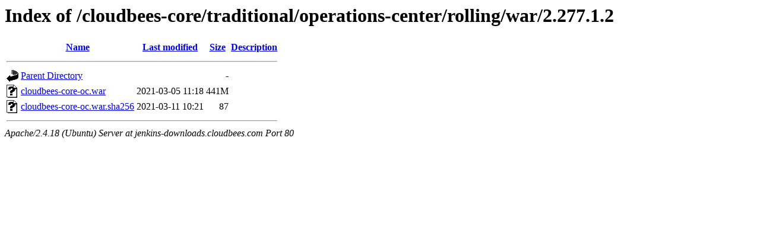

--- FILE ---
content_type: text/html;charset=UTF-8
request_url: https://downloads.cloudbees.com/cloudbees-core/traditional/operations-center/rolling/war/2.277.1.2/
body_size: 427
content:
<!DOCTYPE HTML PUBLIC "-//W3C//DTD HTML 3.2 Final//EN">
<html>
 <head>
  <title>Index of /cloudbees-core/traditional/operations-center/rolling/war/2.277.1.2</title>
 </head>
 <body>
<h1>Index of /cloudbees-core/traditional/operations-center/rolling/war/2.277.1.2</h1>
  <table>
   <tr><th valign="top"><img src="/icons/blank.gif" alt="[ICO]"></th><th><a href="?C=N;O=D">Name</a></th><th><a href="?C=M;O=A">Last modified</a></th><th><a href="?C=S;O=A">Size</a></th><th><a href="?C=D;O=A">Description</a></th></tr>
   <tr><th colspan="5"><hr></th></tr>
<tr><td valign="top"><img src="/icons/back.gif" alt="[PARENTDIR]"></td><td><a href="/cloudbees-core/traditional/operations-center/rolling/war/">Parent Directory</a></td><td>&nbsp;</td><td align="right">  - </td><td>&nbsp;</td></tr>
<tr><td valign="top"><img src="/icons/unknown.gif" alt="[   ]"></td><td><a href="cloudbees-core-oc.war">cloudbees-core-oc.war</a></td><td align="right">2021-03-05 11:18  </td><td align="right">441M</td><td>&nbsp;</td></tr>
<tr><td valign="top"><img src="/icons/unknown.gif" alt="[   ]"></td><td><a href="cloudbees-core-oc.war.sha256">cloudbees-core-oc.war.sha256</a></td><td align="right">2021-03-11 10:21  </td><td align="right"> 87 </td><td>&nbsp;</td></tr>
   <tr><th colspan="5"><hr></th></tr>
</table>
<address>Apache/2.4.18 (Ubuntu) Server at jenkins-downloads.cloudbees.com Port 80</address>
</body></html>
